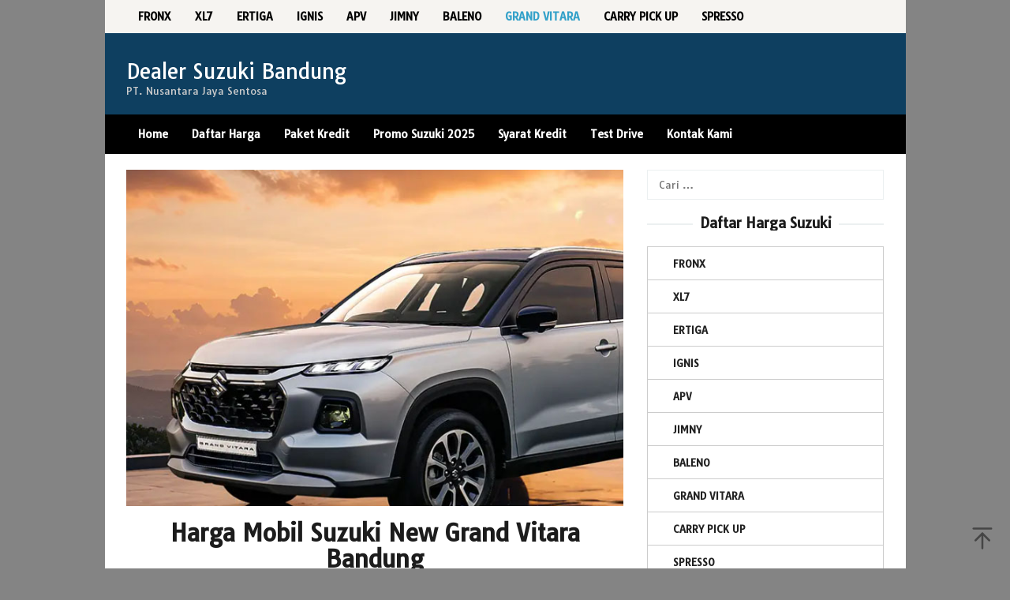

--- FILE ---
content_type: text/html; charset=UTF-8
request_url: https://www.dealersuzukibandung.com/harga-mobil-suzuki-new-grand-vitara-bandung.html
body_size: 14197
content:
<!DOCTYPE html>
<html dir="ltr" lang="id" prefix="og: https://ogp.me/ns#">
<head itemscope="itemscope" itemtype="https://schema.org/WebSite">
<meta charset="UTF-8">
<meta name="viewport" content="width=device-width, initial-scale=1">
	<meta name="theme-color" content="#f72c2c" />
	<link rel="profile" href="https://gmpg.org/xfn/11">

<title>Daftar Harga Mobil Suzuki Grand Vitara Bandung 2024</title>
	<style>img:is([sizes="auto" i], [sizes^="auto," i]) { contain-intrinsic-size: 3000px 1500px }</style>
	
		<!-- All in One SEO 4.8.5 - aioseo.com -->
	<meta name="description" content="Harga Mobil Suzuki New Grand Vitara Bandung › Update Januari 2026 › Harga Mobil Suzuki Bandung › Dealer Suzuki Bandung" />
	<meta name="robots" content="max-image-preview:large" />
	<meta name="author" content="Dealer Suzuki Bandung"/>
	<meta name="google-site-verification" content="pwcqfkBH4xYIMw1AsEady6uouR76_6j8Ejonsqvey2s" />
	<meta name="keywords" content="harga jeep vitara bandung,harga mobil jeep terbaru bandung,harga suzuki grand vitara bandung cimahi,suv grand vitara indonesia,suzuki suv bandung" />
	<link rel="canonical" href="https://www.dealersuzukibandung.com/harga-mobil-suzuki-new-grand-vitara-bandung.html" />
	<meta name="generator" content="All in One SEO (AIOSEO) 4.8.5" />
		<meta property="og:locale" content="id_ID" />
		<meta property="og:site_name" content="Dealer Resmi Mobil Suzuki Bandung | Promo Kredit Mobil Suzuki Bandung" />
		<meta property="og:type" content="article" />
		<meta property="og:title" content="Daftar Harga Mobil Suzuki Grand Vitara Bandung 2024" />
		<meta property="og:description" content="Harga Mobil Suzuki New Grand Vitara Bandung › Update Januari 2026 › Harga Mobil Suzuki Bandung › Dealer Suzuki Bandung" />
		<meta property="og:url" content="https://www.dealersuzukibandung.com/harga-mobil-suzuki-new-grand-vitara-bandung.html" />
		<meta property="og:image" content="https://www.dealersuzukibandung.com/wp-content/uploads/2017/08/harga-grand-vitara-terbaru.jpg" />
		<meta property="og:image:secure_url" content="https://www.dealersuzukibandung.com/wp-content/uploads/2017/08/harga-grand-vitara-terbaru.jpg" />
		<meta property="og:image:width" content="700" />
		<meta property="og:image:height" content="473" />
		<meta property="article:published_time" content="2017-08-01T16:27:09+00:00" />
		<meta property="article:modified_time" content="2025-06-07T04:20:03+00:00" />
		<meta name="twitter:card" content="summary" />
		<meta name="twitter:title" content="Daftar Harga Mobil Suzuki Grand Vitara Bandung 2024" />
		<meta name="twitter:description" content="Harga Mobil Suzuki New Grand Vitara Bandung › Update Januari 2026 › Harga Mobil Suzuki Bandung › Dealer Suzuki Bandung" />
		<meta name="twitter:image" content="https://www.dealersuzukibandung.com/wp-content/uploads/2017/08/harga-grand-vitara-terbaru.jpg" />
		<script type="application/ld+json" class="aioseo-schema">
			{"@context":"https:\/\/schema.org","@graph":[{"@type":"Article","@id":"https:\/\/www.dealersuzukibandung.com\/harga-mobil-suzuki-new-grand-vitara-bandung.html#article","name":"Daftar Harga Mobil Suzuki Grand Vitara Bandung 2024","headline":"Harga Mobil Suzuki New Grand Vitara Bandung","author":{"@id":"https:\/\/www.dealersuzukibandung.com\/author\/dsbrizal3107#author"},"publisher":{"@id":"https:\/\/www.dealersuzukibandung.com\/#organization"},"image":{"@type":"ImageObject","url":"https:\/\/www.dealersuzukibandung.com\/wp-content\/uploads\/2017\/08\/harga-grand-vitara-terbaru.jpg","width":700,"height":473},"datePublished":"2017-08-01T16:27:09+07:00","dateModified":"2025-06-07T11:20:03+07:00","inLanguage":"id-ID","mainEntityOfPage":{"@id":"https:\/\/www.dealersuzukibandung.com\/harga-mobil-suzuki-new-grand-vitara-bandung.html#webpage"},"isPartOf":{"@id":"https:\/\/www.dealersuzukibandung.com\/harga-mobil-suzuki-new-grand-vitara-bandung.html#webpage"},"articleSection":"Harga Mobil Suzuki Bandung, Harga Jeep Vitara Bandung, Harga Mobil Jeep Terbaru Bandung, Harga Suzuki Grand Vitara Bandung Cimahi, SUV Grand Vitara Indonesia, Suzuki SUV Bandung"},{"@type":"BreadcrumbList","@id":"https:\/\/www.dealersuzukibandung.com\/harga-mobil-suzuki-new-grand-vitara-bandung.html#breadcrumblist","itemListElement":[{"@type":"ListItem","@id":"https:\/\/www.dealersuzukibandung.com#listItem","position":1,"name":"Home","item":"https:\/\/www.dealersuzukibandung.com","nextItem":{"@type":"ListItem","@id":"https:\/\/www.dealersuzukibandung.com\/category\/harga-suzuki-bandung#listItem","name":"Harga Mobil Suzuki Bandung"}},{"@type":"ListItem","@id":"https:\/\/www.dealersuzukibandung.com\/category\/harga-suzuki-bandung#listItem","position":2,"name":"Harga Mobil Suzuki Bandung","item":"https:\/\/www.dealersuzukibandung.com\/category\/harga-suzuki-bandung","nextItem":{"@type":"ListItem","@id":"https:\/\/www.dealersuzukibandung.com\/harga-mobil-suzuki-new-grand-vitara-bandung.html#listItem","name":"Harga Mobil Suzuki New Grand Vitara Bandung"},"previousItem":{"@type":"ListItem","@id":"https:\/\/www.dealersuzukibandung.com#listItem","name":"Home"}},{"@type":"ListItem","@id":"https:\/\/www.dealersuzukibandung.com\/harga-mobil-suzuki-new-grand-vitara-bandung.html#listItem","position":3,"name":"Harga Mobil Suzuki New Grand Vitara Bandung","previousItem":{"@type":"ListItem","@id":"https:\/\/www.dealersuzukibandung.com\/category\/harga-suzuki-bandung#listItem","name":"Harga Mobil Suzuki Bandung"}}]},{"@type":"Organization","@id":"https:\/\/www.dealersuzukibandung.com\/#organization","name":"Dealer Suzuki Bandung","description":"PT. Nusantara Jaya Sentosa","url":"https:\/\/www.dealersuzukibandung.com\/"},{"@type":"Person","@id":"https:\/\/www.dealersuzukibandung.com\/author\/dsbrizal3107#author","url":"https:\/\/www.dealersuzukibandung.com\/author\/dsbrizal3107","name":"Dealer Suzuki Bandung","image":{"@type":"ImageObject","@id":"https:\/\/www.dealersuzukibandung.com\/harga-mobil-suzuki-new-grand-vitara-bandung.html#authorImage","url":"https:\/\/secure.gravatar.com\/avatar\/1819a3c9b9ee448c0db3e2aab0cb9de375ba1046c5892f8e22fc70f41c056eb6?s=96&d=mm&r=g","width":96,"height":96,"caption":"Dealer Suzuki Bandung"}},{"@type":"WebPage","@id":"https:\/\/www.dealersuzukibandung.com\/harga-mobil-suzuki-new-grand-vitara-bandung.html#webpage","url":"https:\/\/www.dealersuzukibandung.com\/harga-mobil-suzuki-new-grand-vitara-bandung.html","name":"Daftar Harga Mobil Suzuki Grand Vitara Bandung 2024","description":"Harga Mobil Suzuki New Grand Vitara Bandung \u203a Update Januari 2026 \u203a Harga Mobil Suzuki Bandung \u203a Dealer Suzuki Bandung","inLanguage":"id-ID","isPartOf":{"@id":"https:\/\/www.dealersuzukibandung.com\/#website"},"breadcrumb":{"@id":"https:\/\/www.dealersuzukibandung.com\/harga-mobil-suzuki-new-grand-vitara-bandung.html#breadcrumblist"},"author":{"@id":"https:\/\/www.dealersuzukibandung.com\/author\/dsbrizal3107#author"},"creator":{"@id":"https:\/\/www.dealersuzukibandung.com\/author\/dsbrizal3107#author"},"image":{"@type":"ImageObject","url":"https:\/\/www.dealersuzukibandung.com\/wp-content\/uploads\/2017\/08\/harga-grand-vitara-terbaru.jpg","@id":"https:\/\/www.dealersuzukibandung.com\/harga-mobil-suzuki-new-grand-vitara-bandung.html\/#mainImage","width":700,"height":473},"primaryImageOfPage":{"@id":"https:\/\/www.dealersuzukibandung.com\/harga-mobil-suzuki-new-grand-vitara-bandung.html#mainImage"},"datePublished":"2017-08-01T16:27:09+07:00","dateModified":"2025-06-07T11:20:03+07:00"},{"@type":"WebSite","@id":"https:\/\/www.dealersuzukibandung.com\/#website","url":"https:\/\/www.dealersuzukibandung.com\/","name":"Dealer Suzuki Bandung","description":"PT. Nusantara Jaya Sentosa","inLanguage":"id-ID","publisher":{"@id":"https:\/\/www.dealersuzukibandung.com\/#organization"}}]}
		</script>
		<!-- All in One SEO -->

<link rel='dns-prefetch' href='//maxcdn.bootstrapcdn.com' />
<link rel='dns-prefetch' href='//fonts.googleapis.com' />
<link rel="alternate" type="application/rss+xml" title="Dealer Suzuki Bandung &raquo; Feed" href="https://www.dealersuzukibandung.com/feed" />
<link rel='stylesheet' id='idblog-core-css' href='https://www.dealersuzukibandung.com/wp-content/plugins/idblog-core/css/idblog-core.css?ver=1.0.0' type='text/css' media='all' />
<style id='idblog-core-inline-css' type='text/css'>
.gmr-ab-authorname span.uname a{color:#222222 !important;}.gmr-ab-desc {color:#aaaaaa !important;}.gmr-ab-web a{color:#dddddd !important;}
</style>
<link rel='stylesheet' id='font-awesome-css' href='//maxcdn.bootstrapcdn.com/font-awesome/4.7.0/css/font-awesome.min.css?ver=6.8.3' type='text/css' media='all' />
<link rel='stylesheet' id='lcb-css-movement-css' href='https://www.dealersuzukibandung.com/wp-content/plugins/lead-call-buttons/css/movement.css?ver=6.8.3' type='text/css' media='all' />
<link rel='stylesheet' id='lcb-css-main-css' href='https://www.dealersuzukibandung.com/wp-content/plugins/lead-call-buttons/css/plugin-main.css?ver=6.8.3' type='text/css' media='all' />
<link rel='stylesheet' id='responsive-lightbox-swipebox-css' href='https://www.dealersuzukibandung.com/wp-content/plugins/responsive-lightbox/assets/swipebox/swipebox.min.css?ver=1.5.2' type='text/css' media='all' />
<link rel='stylesheet' id='superfast-fonts-css' href='https://fonts.googleapis.com/css?family=Tauri%3Aregular%26subset%3Dlatin%2C&#038;display=swap&#038;ver=2.1.6' type='text/css' media='all' />
<link rel='stylesheet' id='superfast-style-css' href='https://www.dealersuzukibandung.com/wp-content/themes/superfast/style.css?ver=2.1.6' type='text/css' media='all' />
<style id='superfast-style-inline-css' type='text/css'>
body{color:#1c1c1c;font-family:"Tauri","Helvetica", Arial;font-weight:500;font-size:13px;}kbd,a.button:hover,button:hover,.button:hover,button.button:hover,input[type="button"]:hover,input[type="reset"]:hover,input[type="submit"]:hover,a.button:focus,button:focus,.button:focus,button.button:focus,input[type="button"]:focus,input[type="reset"]:focus,input[type="submit"]:focus,a.button:active,button:active,.button:active,button.button:active,input[type="button"]:active,input[type="reset"]:active,input[type="submit"]:active,.tagcloud a:hover,.tagcloud a:focus,.tagcloud a:active{background-color:#2090b2;}a,a:hover,a:focus,a:active{color:#2090b2;}ul.page-numbers li span.page-numbers,ul.page-numbers li a:hover,.page-links a .page-link-number:hover,a.button,button,.button,button.button,input[type="button"],input[type="reset"],input[type="submit"],.tagcloud a,.sticky .gmr-box-content,.gmr-theme div.sharedaddy h3.sd-title:before,.gmr-theme div.idblog-related-post h3.related-title:before,.idblog-social-share h3:before,.bypostauthor > .comment-body{border-color:#2090b2;}.site-header{background-size:auto;background-repeat:repeat;background-position:center top;background-attachment:scroll;background-color:#0e3f60;}.site-title a{color:#ffffff;}.site-description{color:#cccccc;}.gmr-logo{margin-top:15px;}.gmr-menuwrap{background-color:#000000;}#gmr-responsive-menu,.gmr-mainmenu #primary-menu > li > a,.gmr-mainmenu #primary-menu > li > button{color:#ffffff;}.gmr-mainmenu #primary-menu > li.menu-border > a span,.gmr-mainmenu #primary-menu > li.page_item_has_children > a:after,.gmr-mainmenu #primary-menu > li.menu-item-has-children > a:after,.gmr-mainmenu #primary-menu .sub-menu > li.page_item_has_children > a:after,.gmr-mainmenu #primary-menu .sub-menu > li.menu-item-has-children > a:after,.gmr-mainmenu #primary-menu .children > li.page_item_has_children > a:after,.gmr-mainmenu #primary-menu .children > li.menu-item-has-children > a:after{border-color:#ffffff;}#gmr-responsive-menu:hover,.gmr-mainmenu #primary-menu > li:hover > a,.gmr-mainmenu #primary-menu > li.current-menu-item > a,.gmr-mainmenu #primary-menu > li.current-menu-ancestor > a,.gmr-mainmenu #primary-menu > li.current_page_item > a,.gmr-mainmenu #primary-menu > li.current_page_ancestor > a,.gmr-mainmenu #primary-menu > li > button:hover{color:#ffffff;}.gmr-mainmenu #primary-menu > li.menu-border:hover > a span,.gmr-mainmenu #primary-menu > li.menu-border.current-menu-item > a span,.gmr-mainmenu #primary-menu > li.menu-border.current-menu-ancestor > a span,.gmr-mainmenu #primary-menu > li.menu-border.current_page_item > a span,.gmr-mainmenu #primary-menu > li.menu-border.current_page_ancestor > a span,.gmr-mainmenu #primary-menu > li.page_item_has_children:hover > a:after,.gmr-mainmenu #primary-menu > li.menu-item-has-children:hover > a:after{border-color:#ffffff;}.gmr-mainmenu #primary-menu > li:hover > a,.gmr-mainmenu #primary-menu > li.current-menu-item > a,.gmr-mainmenu #primary-menu > li.current-menu-ancestor > a,.gmr-mainmenu #primary-menu > li.current_page_item > a,.gmr-mainmenu #primary-menu > li.current_page_ancestor > a{background-color:#000000;}.gmr-secondmenuwrap{background-color:#f6f4f1;}#gmr-secondaryresponsive-menu,.gmr-secondmenu #primary-menu > li > a,.gmr-social-icon ul > li > a{color:#000000;}.gmr-secondmenu #primary-menu > li.menu-border > a span,.gmr-secondmenu #primary-menu > li.page_item_has_children > a:after,.gmr-secondmenu #primary-menu > li.menu-item-has-children > a:after,.gmr-secondmenu #primary-menu .sub-menu > li.page_item_has_children > a:after,.gmr-secondmenu #primary-menu .sub-menu > li.menu-item-has-children > a:after,.gmr-secondmenu #primary-menu .children > li.page_item_has_children > a:after,.gmr-secondmenu #primary-menu .children > li.menu-item-has-children > a:after{border-color:#000000;}#gmr-secondaryresponsive-menu:hover,.gmr-secondmenu #primary-menu > li:hover > a,.gmr-secondmenu #primary-menu .current-menu-item > a,.gmr-secondmenu #primary-menu .current-menu-ancestor > a,.gmr-secondmenu #primary-menu .current_page_item > a,.gmr-secondmenu #primary-menu .current_page_ancestor > a,.gmr-social-icon ul > li > a:hover{color:#34a1c9;}.gmr-secondmenu #primary-menu > li.menu-border:hover > a span,.gmr-secondmenu #primary-menu > li.menu-border.current-menu-item > a span,.gmr-secondmenu #primary-menu > li.menu-border.current-menu-ancestor > a span,.gmr-secondmenu #primary-menu > li.menu-border.current_page_item > a span,.gmr-secondmenu #primary-menu > li.menu-border.current_page_ancestor > a span,.gmr-secondmenu #primary-menu > li.page_item_has_children:hover > a:after,.gmr-secondmenu #primary-menu > li.menu-item-has-children:hover > a:after{border-color:#34a1c9;}.gmr-content,.top-header{background-color:#ffffff;}h1,h2,h3,h4,h5,h6,.h1,.h2,.h3,.h4,.h5,.h6,.site-title,#gmr-responsive-menu,#primary-menu > li > a{font-family:"Tauri","Helvetica", Arial;}h1{font-size:30px;}h2{font-size:26px;}h3{font-size:24px;}h4{font-size:22px;}h5{font-size:20px;}h6{font-size:18px;}.widget-footer{background-color:#3d3d3d;color:#ffffff;}.widget-footer a{color:#ffffff;}.widget-footer a:hover{color:#34a1c9;}.site-footer{background-color:#000000;color:#ffffff;}.site-footer a{color:#ecf0f1;}.site-footer a:hover{color:#1e73be;}
</style>
<link rel='stylesheet' id='tablepress-default-css' href='https://www.dealersuzukibandung.com/wp-content/plugins/tablepress/css/build/default.css?ver=3.1.3' type='text/css' media='all' />
<script type="text/javascript" src="https://www.dealersuzukibandung.com/wp-includes/js/jquery/jquery.min.js?ver=3.7.1" id="jquery-core-js"></script>
<script type="text/javascript" src="https://www.dealersuzukibandung.com/wp-includes/js/jquery/jquery-migrate.min.js?ver=3.4.1" id="jquery-migrate-js"></script>
<script type="text/javascript" src="https://www.dealersuzukibandung.com/wp-content/plugins/jquery-vertical-accordion-menu/js/jquery.hoverIntent.minified.js?ver=6.8.3" id="jqueryhoverintent-js"></script>
<script type="text/javascript" src="https://www.dealersuzukibandung.com/wp-content/plugins/jquery-vertical-accordion-menu/js/jquery.cookie.js?ver=6.8.3" id="jquerycookie-js"></script>
<script type="text/javascript" src="https://www.dealersuzukibandung.com/wp-content/plugins/jquery-vertical-accordion-menu/js/jquery.dcjqaccordion.2.9.js?ver=6.8.3" id="dcjqaccordion-js"></script>
<script type="text/javascript" src="https://www.dealersuzukibandung.com/wp-content/plugins/lead-call-buttons/js/movement.js?ver=6.8.3" id="lead_call_button_movement_script-js"></script>
<script type="text/javascript" src="https://www.dealersuzukibandung.com/wp-content/plugins/lead-call-buttons/js/script.js?ver=6.8.3" id="lead_call_button_script-js"></script>
<script type="text/javascript" src="https://www.dealersuzukibandung.com/wp-content/plugins/responsive-lightbox/assets/swipebox/jquery.swipebox.min.js?ver=1.5.2" id="responsive-lightbox-swipebox-js"></script>
<script type="text/javascript" src="https://www.dealersuzukibandung.com/wp-includes/js/underscore.min.js?ver=1.13.7" id="underscore-js"></script>
<script type="text/javascript" src="https://www.dealersuzukibandung.com/wp-content/plugins/responsive-lightbox/assets/infinitescroll/infinite-scroll.pkgd.min.js?ver=4.0.1" id="responsive-lightbox-infinite-scroll-js"></script>
<script type="text/javascript" id="responsive-lightbox-js-before">
/* <![CDATA[ */
var rlArgs = {"script":"swipebox","selector":"lightbox","customEvents":"","activeGalleries":true,"animation":true,"hideCloseButtonOnMobile":false,"removeBarsOnMobile":false,"hideBars":true,"hideBarsDelay":5000,"videoMaxWidth":1080,"useSVG":true,"loopAtEnd":false,"woocommerce_gallery":false,"ajaxurl":"https:\/\/www.dealersuzukibandung.com\/wp-admin\/admin-ajax.php","nonce":"8f8d826b4f","preview":false,"postId":82,"scriptExtension":false};
/* ]]> */
</script>
<script type="text/javascript" src="https://www.dealersuzukibandung.com/wp-content/plugins/responsive-lightbox/js/front.js?ver=2.5.2" id="responsive-lightbox-js"></script>
<link rel="https://api.w.org/" href="https://www.dealersuzukibandung.com/wp-json/" /><link rel="alternate" title="JSON" type="application/json" href="https://www.dealersuzukibandung.com/wp-json/wp/v2/posts/82" /><link rel="EditURI" type="application/rsd+xml" title="RSD" href="https://www.dealersuzukibandung.com/xmlrpc.php?rsd" />
<meta name="generator" content="WordPress 6.8.3" />
<link rel='shortlink' href='https://www.dealersuzukibandung.com/?p=82' />
<link rel="alternate" title="oEmbed (JSON)" type="application/json+oembed" href="https://www.dealersuzukibandung.com/wp-json/oembed/1.0/embed?url=https%3A%2F%2Fwww.dealersuzukibandung.com%2Fharga-mobil-suzuki-new-grand-vitara-bandung.html" />
<link rel="alternate" title="oEmbed (XML)" type="text/xml+oembed" href="https://www.dealersuzukibandung.com/wp-json/oembed/1.0/embed?url=https%3A%2F%2Fwww.dealersuzukibandung.com%2Fharga-mobil-suzuki-new-grand-vitara-bandung.html&#038;format=xml" />
			<style type="text/css">
							</style>		
		
	<link rel="stylesheet" href="https://www.dealersuzukibandung.com/wp-content/plugins/jquery-vertical-accordion-menu/skin.php?widget_id=3&amp;skin=demo" type="text/css" media="screen"  />
	<link rel="stylesheet" href="https://www.dealersuzukibandung.com/wp-content/plugins/jquery-vertical-accordion-menu/skin.php?widget_id=6&amp;skin=blue" type="text/css" media="screen"  /><style type="text/css" id="custom-background-css">
body.custom-background { background-color: #848484; }
</style>
	<link rel="icon" href="https://www.dealersuzukibandung.com/wp-content/uploads/2017/07/cropped-dealer-suzuki-njs-bandung-32x32.jpg" sizes="32x32" />
<link rel="icon" href="https://www.dealersuzukibandung.com/wp-content/uploads/2017/07/cropped-dealer-suzuki-njs-bandung-192x192.jpg" sizes="192x192" />
<link rel="apple-touch-icon" href="https://www.dealersuzukibandung.com/wp-content/uploads/2017/07/cropped-dealer-suzuki-njs-bandung-180x180.jpg" />
<meta name="msapplication-TileImage" content="https://www.dealersuzukibandung.com/wp-content/uploads/2017/07/cropped-dealer-suzuki-njs-bandung-270x270.jpg" />
</head>

<body class="wp-singular post-template-default single single-post postid-82 single-format-standard custom-background wp-theme-superfast gmr-theme idtheme kentooz gmr-no-sticky gmr-box-layout" itemscope="itemscope" itemtype="https://schema.org/WebPage">
<div class="site inner-wrap" id="site-container">

	<a class="skip-link screen-reader-text" href="#main">Loncat ke konten</a>

	
		
		<header id="masthead" class="site-header" role="banner" itemscope="itemscope" itemtype="https://schema.org/WPHeader">
							<div class="gmr-secondmenuwrap clearfix">
					<div class="container">
													<nav id="site-navigation" class="gmr-secondmenu" role="navigation" itemscope="itemscope" itemtype="https://schema.org/SiteNavigationElement">
								<ul id="primary-menu" class="menu"><li id="menu-item-2031" class="menu-item menu-item-type-custom menu-item-object-custom menu-item-2031"><a href="https://www.dealersuzukibandung.com/harga-mobil-suzuki-fronx-bandung.html" itemprop="url"><span itemprop="name">FRONX</span></a></li>
<li id="menu-item-1786" class="menu-item menu-item-type-post_type menu-item-object-post menu-item-1786"><a href="https://www.dealersuzukibandung.com/harga-mobil-suzuki-xl7-bandung.html" itemprop="url"><span itemprop="name">XL7</span></a></li>
<li id="menu-item-169" class="menu-item menu-item-type-post_type menu-item-object-post menu-item-169"><a href="https://www.dealersuzukibandung.com/harga-mobil-suzuki-ertiga-bandung.html" itemprop="url"><span itemprop="name">ERTIGA</span></a></li>
<li id="menu-item-170" class="menu-item menu-item-type-post_type menu-item-object-post menu-item-170"><a href="https://www.dealersuzukibandung.com/harga-mobil-suzuki-ignis-bandung.html" itemprop="url"><span itemprop="name">IGNIS</span></a></li>
<li id="menu-item-164" class="menu-item menu-item-type-post_type menu-item-object-post menu-item-164"><a href="https://www.dealersuzukibandung.com/harga-mobil-suzuki-apv-arena-bandung.html" itemprop="url"><span itemprop="name">APV</span></a></li>
<li id="menu-item-171" class="menu-item menu-item-type-post_type menu-item-object-post menu-item-171"><a href="https://www.dealersuzukibandung.com/harga-mobil-suzuki-jimny-bandung.html" itemprop="url"><span itemprop="name">JIMNY</span></a></li>
<li id="menu-item-174" class="menu-item menu-item-type-post_type menu-item-object-post menu-item-174"><a href="https://www.dealersuzukibandung.com/harga-mobil-suzuki-new-baleno-bandung.html" itemprop="url"><span itemprop="name">BALENO</span></a></li>
<li id="menu-item-175" class="menu-item menu-item-type-post_type menu-item-object-post current-menu-item menu-item-175"><a href="https://www.dealersuzukibandung.com/harga-mobil-suzuki-new-grand-vitara-bandung.html" aria-current="page" itemprop="url"><span itemprop="name">GRAND VITARA</span></a></li>
<li id="menu-item-166" class="menu-item menu-item-type-post_type menu-item-object-post menu-item-166"><a href="https://www.dealersuzukibandung.com/harga-mobil-suzuki-carry-futura-bandung.html" itemprop="url"><span itemprop="name">CARRY PICK UP</span></a></li>
<li id="menu-item-2017" class="menu-item menu-item-type-post_type menu-item-object-post menu-item-2017"><a href="https://www.dealersuzukibandung.com/harga-mobil-suzuki-s-presso-bandung.html" itemprop="url"><span itemprop="name">SPRESSO</span></a></li>
</ul>							</nav><!-- #site-navigation -->
													<nav id="site-navigation" class="gmr-social-icon" role="navigation" itemscope="itemscope" itemtype="https://schema.org/SiteNavigationElement">
							<ul class="pull-right">
															</ul>
						</nav><!-- #site-navigation -->
					</div>
				</div>
			
						<div class="container">
					<div class="clearfix gmr-headwrapper">
						<div class="gmr-logomobile"><div class="gmr-logo"><div class="site-title" itemprop="headline"><a href="https://www.dealersuzukibandung.com/" itemprop="url" title="Dealer Suzuki Bandung">Dealer Suzuki Bandung</a></div><span class="site-description" itemprop="description">PT. Nusantara Jaya Sentosa</span></div></div>					</div>
				</div>
					</header><!-- #masthead -->
		<div class="top-header pos-stickymenu">
							<div class="gmr-menuwrap clearfix">
								<div class="container">
															<div class="close-topnavmenu-wrap"><a id="close-topnavmenu-button" rel="nofollow" href="#"><svg xmlns="http://www.w3.org/2000/svg" xmlns:xlink="http://www.w3.org/1999/xlink" aria-hidden="true" role="img" width="1em" height="1em" preserveAspectRatio="xMidYMid meet" viewBox="0 0 32 32"><path d="M16 2C8.2 2 2 8.2 2 16s6.2 14 14 14s14-6.2 14-14S23.8 2 16 2zm0 26C9.4 28 4 22.6 4 16S9.4 4 16 4s12 5.4 12 12s-5.4 12-12 12z" fill="currentColor"/><path d="M21.4 23L16 17.6L10.6 23L9 21.4l5.4-5.4L9 10.6L10.6 9l5.4 5.4L21.4 9l1.6 1.6l-5.4 5.4l5.4 5.4z" fill="currentColor"/></svg></a></div>
						<a id="gmr-responsive-menu" href="#menus" rel="nofollow">
							<svg xmlns="http://www.w3.org/2000/svg" xmlns:xlink="http://www.w3.org/1999/xlink" aria-hidden="true" role="img" width="1em" height="1em" preserveAspectRatio="xMidYMid meet" viewBox="0 0 24 24"><path d="M3 18h18v-2H3v2zm0-5h18v-2H3v2zm0-7v2h18V6H3z" fill="currentColor"/></svg>MENU						</a>
						<nav id="site-navigation" class="gmr-mainmenu" role="navigation" itemscope="itemscope" itemtype="https://schema.org/SiteNavigationElement">
							<ul id="primary-menu" class="menu"><li id="menu-item-113" class="menu-item menu-item-type-custom menu-item-object-custom menu-item-home menu-item-113"><a href="https://www.dealersuzukibandung.com/" title="Suzuki Bandung" itemprop="url"><span itemprop="name">Home</span></a></li>
<li id="menu-item-368" class="menu-item menu-item-type-post_type menu-item-object-page menu-item-368"><a href="https://www.dealersuzukibandung.com/harga-mobil-suzuki-bandung" title="Harga Mobil Suzuki Bandung" itemprop="url"><span itemprop="name">Daftar Harga</span></a></li>
<li id="menu-item-369" class="menu-item menu-item-type-post_type menu-item-object-page menu-item-369"><a href="https://www.dealersuzukibandung.com/kredit-mobil-suzuki-bandung" title="Kredit Mobil Suzuki Bandung" itemprop="url"><span itemprop="name">Paket Kredit</span></a></li>
<li id="menu-item-162" class="menu-item menu-item-type-post_type menu-item-object-page menu-item-162"><a href="https://www.dealersuzukibandung.com/promo-mobil-suzuki-bandung" title="Promo Mobil Suzuki Bandung" itemprop="url"><span itemprop="name">Promo Suzuki 2025</span></a></li>
<li id="menu-item-35" class="menu-item menu-item-type-post_type menu-item-object-page menu-item-35"><a href="https://www.dealersuzukibandung.com/syarat-kredit" title="Persyaratan Kredit " itemprop="url"><span itemprop="name">Syarat Kredit</span></a></li>
<li id="menu-item-160" class="menu-item menu-item-type-post_type menu-item-object-page menu-item-160"><a href="https://www.dealersuzukibandung.com/test-drive-mobil-suzuki-dealer-njs-bandung" title="Test Drive Mobil Suzuki" itemprop="url"><span itemprop="name">Test Drive</span></a></li>
<li id="menu-item-32" class="menu-item menu-item-type-post_type menu-item-object-page menu-item-32"><a href="https://www.dealersuzukibandung.com/kontak-kami" title="Sales Mobil Suzuki Bandung" itemprop="url"><span itemprop="name">Kontak Kami</span></a></li>
</ul>						</nav><!-- #site-navigation -->
									</div>
			</div>
		</div><!-- .top-header -->
		
			<div id="content" class="gmr-content">
			
						<div class="container">
				<div class="row">
						
<div id="primary" class="content-area col-md-8">
	<main id="main" class="site-main" role="main">

	
<article id="post-82" class="post-82 post type-post status-publish format-standard has-post-thumbnail hentry category-harga-suzuki-bandung tag-harga-jeep-vitara-bandung tag-harga-mobil-jeep-terbaru-bandung tag-harga-suzuki-grand-vitara-bandung-cimahi tag-suv-grand-vitara-indonesia tag-suzuki-suv-bandung" itemscope="itemscope" itemtype="https://schema.org/CreativeWork">

	<div class="gmr-box-content gmr-single">
				<figure class="wp-caption alignnone">
				<img width="700" height="473" src="https://www.dealersuzukibandung.com/wp-content/uploads/2017/08/harga-grand-vitara-terbaru.jpg" class="attachment-full size-full wp-post-image" alt="" decoding="async" fetchpriority="high" srcset="https://www.dealersuzukibandung.com/wp-content/uploads/2017/08/harga-grand-vitara-terbaru.jpg 700w, https://www.dealersuzukibandung.com/wp-content/uploads/2017/08/harga-grand-vitara-terbaru-200x135.jpg 200w, https://www.dealersuzukibandung.com/wp-content/uploads/2017/08/harga-grand-vitara-terbaru-600x405.jpg 600w" sizes="(max-width: 700px) 100vw, 700px" title="harga grand vitara terbaru" />							</figure>
			
		<header class="entry-header">
			<h1 class="entry-title" itemprop="headline">Harga Mobil Suzuki New Grand Vitara Bandung</h1>					</header><!-- .entry-header -->

		<div class="entry-content entry-content-single" itemprop="text">
			<div class="idblog-banner-beforecontent idblog-center-ads"><a href="https://www.instagram.com/dealersuzukibandungcom/" target="_blank" rel="noopener"><img src="https://www.dealersuzukibandung.com/wp-content/uploads/2018/03/instagram-rizal-fajar.jpg" alt="" width="350" height="200" /></a></div><p>Suzuki Grand Vitara 2025 hadir sebagai SUV modern yang menggabungkan teknologi canggih, desain elegan, dan performa tangguh. Mobil ini menjadi pilihan ideal bagi Anda yang mencari kendaraan stylish sekaligus fungsional untuk petualangan di perkotaan maupun luar kota. Berikut adalah ulasan lengkap mengenai spesifikasi, fitur, keunggulan, interior, eksterior, dan harga terbaru Suzuki Grand Vitara di Bandung untuk tahun 2025.</p>
<h2>Spesifikasi Suzuki Grand Vitara 2025</h2>
<p>Suzuki Grand Vitara 2025 merupakan SUV 5-seater yang dirancang dengan dimensi kompak namun tetap tangguh. Berikut adalah spesifikasi teknis utama dari mobil ini:</p>
<ul>
<li><strong>Dimensi</strong>: Panjang 4.345 mm, lebar 1.795 mm, tinggi 1.645 mm, dengan wheelbase 2.600 mm.</li>
<li><strong>Ground Clearance</strong>: 210 mm, ideal untuk berbagai kondisi jalan.</li>
<li><strong>Mesin</strong>: Mesin 1.500 cc K15C Dual Jet dengan teknologi Smart Hybrid Vehicle by Suzuki (SHVS).</li>
<li><strong>Performa</strong>: Tenaga maksimum 103,06 PS pada 6.000 rpm dan torsi 136,8 Nm pada 4.400 rpm.</li>
<li><strong>Transmisi</strong>: Otomatis 6 percepatan dengan paddle shift untuk pengalaman berkendara yang lebih dinamis.</li>
<li><strong>Kapasitas Tangki Bahan Bakar</strong>: 66 liter, mendukung perjalanan jarak jauh.</li>
<li><strong>Ukuran Ban</strong>: 215/60 R17 dengan pelek alloy 17 inci.</li>
</ul>
<p>Teknologi SHVS pada Grand Vitara menawarkan efisiensi bahan bakar yang lebih baik dan emisi yang lebih rendah, menjadikannya SUV ramah lingkungan di kelasnya.</p>
<h2>Fitur Suzuki Grand Vitara 2025</h2>
<p>Suzuki Grand Vitara 2025 dilengkapi dengan fitur-fitur modern yang meningkatkan kenyamanan, keselamatan, dan kemudahan berkendara. Beberapa fitur unggulan meliputi:</p>
<ul>
<li><strong>Fitur Keselamatan</strong>: 6 airbags, Anti-lock Braking System (ABS), Electronic Brake-force Distribution (EBD), Brake Assist (BA), Electronic Stability Program (ESP), Hill Hold Control, Hill Descent Control, dan Tyre Pressure Monitoring System (TPMS).</li>
<li><strong>Fitur Kenyamanan</strong>: Head Unit 9 inci dengan konektivitas smartphone, wireless charging, panoramic sunroof (varian GX), ventilated seats, cruise control, dan Auto AC.</li>
<li><strong>Fitur Tambahan</strong>: Kamera 360 derajat, Head Up Display (HUD), ambient light, dan Suzuki Connect untuk notifikasi darurat, pelacakan kendaraan, dan geo-fencing.</li>
</ul>
<p>Fitur-fitur ini memastikan pengalaman berkendara yang aman, nyaman, dan penuh gaya, baik untuk perjalanan sehari-hari maupun liburan panjang.</p>
<h2>Keunggulan Suzuki Grand Vitara 2025</h2>
<p>Suzuki Grand Vitara 2025 memiliki sejumlah keunggulan yang membuatnya menonjol di segmen SUV kompak:</p>
<ul>
<li><strong>Teknologi Hybrid</strong>: Sistem mild hybrid SHVS memberikan efisiensi bahan bakar yang optimal dan ramah lingkungan.</li>
<li><strong>Desain Modern</strong>: Tampilan eksterior yang gagah dan interior premium dengan material berkualitas tinggi.</li>
<li><strong>Fitur Keselamatan Lengkap</strong>: Dilengkapi teknologi keselamatan canggih untuk perlindungan maksimal.</li>
<li><strong>Kapasitas Bagasi Luas</strong>: Bagasi berkapasitas hingga 373 liter dengan jok belakang yang dapat dilipat (60:40) untuk ruang penyimpanan lebih besar.</li>
<li><strong>Kemampuan Off-Road</strong>: Ground clearance 210 mm dan teknologi AllGrip Select (pada varian tertentu) mendukung petualangan di berbagai medan.</li>
</ul>
<p>Keunggulan ini menjadikan Grand Vitara pilihan tepat bagi keluarga modern atau individu yang menginginkan SUV serbaguna.</p>
<h2>Interior Suzuki Grand Vitara 2025</h2>
<p>Interior Suzuki Grand Vitara 2025 dirancang untuk memberikan kenyamanan dan kemewahan. Dashboard bertingkat dengan lekukan tegas menciptakan kesan modern dan kokoh. Jok berbalut material kulit (varian GX) dengan headrest adjustable menjamin kenyamanan penumpang. Fitur panoramic sunroof pada varian GX memberikan nuansa lapang dan pemandangan yang menyenangkan selama perjalanan.</p>
<p>Head Unit 9 inci yang mendukung konektivitas smartphone, wireless charging, dan port USB untuk baris pertama dan kedua menambah kenyamanan. Bagasi luas dengan konfigurasi jok yang fleksibel memudahkan pengangkutan barang. Fitur seperti Auto AC dan ventilated seats menjaga suhu kabin tetap nyaman, sementara paddle shift dan cruise control memberikan pengalaman berkendara yang lebih menyenangkan.</p>
<h2>Eksterior Suzuki Grand Vitara 2025</h2>
<p>Eksterior Suzuki Grand Vitara 2025 memadukan desain gagah dan elegan. Grille depan dengan aksen krom, headlamp LED pipih, dan foglamp yang selaras menciptakan tampilan modern. Varian GX hadir dengan velg two-tone yang menambah kesan mewah, sedangkan varian GL menggunakan velg silver monotone. Fitur eksterior lainnya meliputi:</p>
<ul>
<li>Spion lipat elektrik dengan lampu sein.</li>
<li>Antena terpadu dan roof rail untuk tampilan sporty.</li>
<li>Spoiler belakang dan lampu belakang LED yang futuristik.</li>
<li>Pilihan warna menarik seperti Celestial Black, Pearl Arctic White, Pearl Midnight Black, dan Pearl Splendid Silver.</li>
</ul>
<p>Desain eksterior ini tidak hanya estetis tetapi juga fungsional, dengan ground clearance yang mendukung performa di berbagai kondisi jalan.</p>
<h2><img decoding="async" class="aligncenter size-full wp-image-2049" src="https://www.dealersuzukibandung.com/wp-content/uploads/2017/08/grand-vitara-bandung-terbaru.jpg" alt="grand vitara bandung terbaru" width="700" height="473" srcset="https://www.dealersuzukibandung.com/wp-content/uploads/2017/08/grand-vitara-bandung-terbaru.jpg 700w, https://www.dealersuzukibandung.com/wp-content/uploads/2017/08/grand-vitara-bandung-terbaru-200x135.jpg 200w, https://www.dealersuzukibandung.com/wp-content/uploads/2017/08/grand-vitara-bandung-terbaru-600x405.jpg 600w" sizes="(max-width: 700px) 100vw, 700px" /></h2>
<h2>Harga Terbaru Suzuki Grand Vitara 2025 di Bandung</h2>
<p>Berikut adalah daftar harga on-the-road (OTR) Suzuki Grand Vitara 2025 di Bandung:</p>
<ul>
<li><strong>Grand Vitara GX AT</strong>: Rp 403.200.000</li>
<li><strong>Grand Vitara GX AT 2 Tone</strong>: Rp 406.100.000</li>
</ul>
<p>Harga ini dapat bervariasi tergantung pada promo dan paket kredit yang tersedia. Untuk informasi lebih lanjut mengenai simulasi kredit, diskon, atau cashback, Anda dapat menghubungi dealer resmi Suzuki di Bandung.</p>
<h2>Informasi Tambahan</h2>
<p>Jika Anda tertarik untuk mengetahui lebih lanjut tentang Suzuki Grand Vitara 2025, termasuk paket kredit, promo terbaru, jadwal test drive, atau pemesanan, silakan hubungi <strong>Rizal</strong>, marketing resmi Suzuki di Bandung, melalui nomor <strong>0813-2020-3491</strong>. Dapatkan penawaran terbaik dan pelayanan profesional untuk mewujudkan SUV impian Anda!</p>
<div class="idblog-banner-aftercontent"><h3><a href="https://www.dealersuzukibandung.com"><strong>PT. Nusantara Jaya Sentosa</strong></a></h3>
<a href="https://www.dealersuzukibandung.com"><strong>Main Dealer Resmi Mobil Suzuki Jawa Barat</strong></a> | Melayani pemesanan Cash / Kredit mobil Suzuki untuk wilayah Bandung, Cimahi, Kabupaten, Bandung Barat dan seluruh Jawa Barat.
<ul>
 	<li>Sales Consultant : <span style="color: #ff0000;"><strong>Rizal Fajar Muharam</strong></span></li>
 	<li>No Telp :<a href="tel:081320203491"><strong> 0813-2020-3491</strong></a> <em>Call n WhatsApp</em></li>
 	<li>Alamat Dealer : Jl. Soekarno Hatta No. 289 Bandung ( Pusat ) &amp; Jl. Setiabudi No. 78 Bandung ( Cabang )</li>
</ul></div><div class="idblog-social-share"><h3>Sebarkan ini:</h3><ul class="idblog-socialicon-share"><li class="facebook"><a href="https://www.facebook.com/sharer/sharer.php?u=https%3A%2F%2Fwww.dealersuzukibandung.com%2Fharga-mobil-suzuki-new-grand-vitara-bandung.html" class="gmr-share-facebook" rel="nofollow" title="Sebarkan ini"><svg xmlns="http://www.w3.org/2000/svg" xmlns:xlink="http://www.w3.org/1999/xlink" aria-hidden="true" role="img" width="0.49em" height="1em" preserveAspectRatio="xMidYMid meet" viewBox="0 0 486.037 1000"><path d="M124.074 1000V530.771H0V361.826h124.074V217.525C124.074 104.132 197.365 0 366.243 0C434.619 0 485.18 6.555 485.18 6.555l-3.984 157.766s-51.564-.502-107.833-.502c-60.9 0-70.657 28.065-70.657 74.646v123.361h183.331l-7.977 168.945H302.706V1000H124.074" fill="currentColor"/></svg></a></li><li class="twitter"><a href="https://twitter.com/intent/tweet?url=https%3A%2F%2Fwww.dealersuzukibandung.com%2Fharga-mobil-suzuki-new-grand-vitara-bandung.html&amp;text=Harga%20Mobil%20Suzuki%20New%20Grand%20Vitara%20Bandung" class="gmr-share-twitter" rel="nofollow" title="Twit ini"><svg xmlns="http://www.w3.org/2000/svg" width="1em" height="1em" viewBox="0 0 24 24"><path fill="currentColor" d="M18.901 1.153h3.68l-8.04 9.19L24 22.846h-7.406l-5.8-7.584l-6.638 7.584H.474l8.6-9.83L0 1.154h7.594l5.243 6.932ZM17.61 20.644h2.039L6.486 3.24H4.298Z"/></svg></a></li><li class="pinterest"><a href="https://pinterest.com/pin/create/button/?url=https%3A%2F%2Fwww.dealersuzukibandung.com%2Fharga-mobil-suzuki-new-grand-vitara-bandung.html&amp;media=https://www.dealersuzukibandung.com/wp-content/uploads/2017/08/harga-grand-vitara-terbaru.jpg&amp;description=Harga%20Mobil%20Suzuki%20New%20Grand%20Vitara%20Bandung" class="gmr-share-pinit" rel="nofollow" title="Pin ini"><svg xmlns="http://www.w3.org/2000/svg" xmlns:xlink="http://www.w3.org/1999/xlink" aria-hidden="true" role="img" width="1em" height="1em" preserveAspectRatio="xMidYMid meet" viewBox="0 0 32 32"><path d="M16.75.406C10.337.406 4 4.681 4 11.6c0 4.4 2.475 6.9 3.975 6.9c.619 0 .975-1.725.975-2.212c0-.581-1.481-1.819-1.481-4.238c0-5.025 3.825-8.588 8.775-8.588c4.256 0 7.406 2.419 7.406 6.863c0 3.319-1.331 9.544-5.644 9.544c-1.556 0-2.888-1.125-2.888-2.737c0-2.363 1.65-4.65 1.65-7.088c0-4.137-5.869-3.387-5.869 1.613c0 1.05.131 2.212.6 3.169c-.863 3.713-2.625 9.244-2.625 13.069c0 1.181.169 2.344.281 3.525c.212.238.106.213.431.094c3.15-4.313 3.038-5.156 4.463-10.8c.769 1.463 2.756 2.25 4.331 2.25c6.637 0 9.619-6.469 9.619-12.3c0-6.206-5.363-10.256-11.25-10.256z" fill="currentColor"/></svg></a></li><li class="telegram"><a href="https://t.me/share/url?url=https%3A%2F%2Fwww.dealersuzukibandung.com%2Fharga-mobil-suzuki-new-grand-vitara-bandung.html&amp;text=Harga%20Mobil%20Suzuki%20New%20Grand%20Vitara%20Bandung" target="_blank" rel="nofollow" title="Telegram Share"><svg xmlns="http://www.w3.org/2000/svg" xmlns:xlink="http://www.w3.org/1999/xlink" aria-hidden="true" role="img" width="1em" height="1em" preserveAspectRatio="xMidYMid meet" viewBox="0 0 48 48"><path d="M41.42 7.309s3.885-1.515 3.56 2.164c-.107 1.515-1.078 6.818-1.834 12.553l-2.59 16.99s-.216 2.489-2.159 2.922c-1.942.432-4.856-1.515-5.396-1.948c-.432-.325-8.094-5.195-10.792-7.575c-.756-.65-1.62-1.948.108-3.463L33.648 18.13c1.295-1.298 2.59-4.328-2.806-.649l-15.11 10.28s-1.727 1.083-4.964.109l-7.016-2.165s-2.59-1.623 1.835-3.246c10.793-5.086 24.068-10.28 35.831-15.15z" fill="currentColor"/></svg></a></li><li class="whatsapp"><a href="https://api.whatsapp.com/send?text=Harga%20Mobil%20Suzuki%20New%20Grand%20Vitara%20Bandung https%3A%2F%2Fwww.dealersuzukibandung.com%2Fharga-mobil-suzuki-new-grand-vitara-bandung.html" class="gmr-share-whatsapp" rel="nofollow" title="Whatsapp"><svg xmlns="http://www.w3.org/2000/svg" xmlns:xlink="http://www.w3.org/1999/xlink" aria-hidden="true" role="img" width="1em" height="1em" preserveAspectRatio="xMidYMid meet" viewBox="0 0 24 24"><path d="M15.271 13.21a7.014 7.014 0 0 1 1.543.7l-.031-.018c.529.235.986.51 1.403.833l-.015-.011c.02.061.032.13.032.203l-.001.032v-.001c-.015.429-.11.832-.271 1.199l.008-.021c-.231.463-.616.82-1.087 1.01l-.014.005a3.624 3.624 0 0 1-1.576.411h-.006a8.342 8.342 0 0 1-2.988-.982l.043.022a8.9 8.9 0 0 1-2.636-1.829l-.001-.001a20.473 20.473 0 0 1-2.248-2.794l-.047-.074a5.38 5.38 0 0 1-1.1-2.995l-.001-.013v-.124a3.422 3.422 0 0 1 1.144-2.447l.003-.003a1.17 1.17 0 0 1 .805-.341h.001c.101.003.198.011.292.025l-.013-.002c.087.013.188.021.292.023h.003a.642.642 0 0 1 .414.102l-.002-.001c.107.118.189.261.238.418l.002.008q.124.31.512 1.364c.135.314.267.701.373 1.099l.014.063a1.573 1.573 0 0 1-.533.889l-.003.002q-.535.566-.535.72a.436.436 0 0 0 .081.234l-.001-.001a7.03 7.03 0 0 0 1.576 2.119l.005.005a9.89 9.89 0 0 0 2.282 1.54l.059.026a.681.681 0 0 0 .339.109h.002q.233 0 .838-.752t.804-.752zm-3.147 8.216h.022a9.438 9.438 0 0 0 3.814-.799l-.061.024c2.356-.994 4.193-2.831 5.163-5.124l.024-.063c.49-1.113.775-2.411.775-3.775s-.285-2.662-.799-3.837l.024.062c-.994-2.356-2.831-4.193-5.124-5.163l-.063-.024c-1.113-.49-2.411-.775-3.775-.775s-2.662.285-3.837.799l.062-.024c-2.356.994-4.193 2.831-5.163 5.124l-.024.063a9.483 9.483 0 0 0-.775 3.787a9.6 9.6 0 0 0 1.879 5.72l-.019-.026l-1.225 3.613l3.752-1.194a9.45 9.45 0 0 0 5.305 1.612h.047zm0-21.426h.033c1.628 0 3.176.342 4.575.959L16.659.93c2.825 1.197 5.028 3.4 6.196 6.149l.029.076c.588 1.337.93 2.896.93 4.535s-.342 3.198-.959 4.609l.029-.074c-1.197 2.825-3.4 5.028-6.149 6.196l-.076.029c-1.327.588-2.875.93-4.503.93h-.034h.002h-.053c-2.059 0-3.992-.541-5.664-1.488l.057.03L-.001 24l2.109-6.279a11.505 11.505 0 0 1-1.674-6.01c0-1.646.342-3.212.959-4.631l-.029.075C2.561 4.33 4.764 2.127 7.513.959L7.589.93A11.178 11.178 0 0 1 12.092 0h.033h-.002z" fill="currentColor"/></svg></a></li></ul></div>		</div><!-- .entry-content -->

		<footer class="entry-footer">
			<span class="cat-links">Posting pada <a href="https://www.dealersuzukibandung.com/category/harga-suzuki-bandung" rel="category tag">Harga Mobil Suzuki Bandung</a></span><span class="tags-links">Ditag <a href="https://www.dealersuzukibandung.com/tag/harga-jeep-vitara-bandung" rel="tag">Harga Jeep Vitara Bandung</a>, <a href="https://www.dealersuzukibandung.com/tag/harga-mobil-jeep-terbaru-bandung" rel="tag">Harga Mobil Jeep Terbaru Bandung</a>, <a href="https://www.dealersuzukibandung.com/tag/harga-suzuki-grand-vitara-bandung-cimahi" rel="tag">Harga Suzuki Grand Vitara Bandung Cimahi</a>, <a href="https://www.dealersuzukibandung.com/tag/suv-grand-vitara-indonesia" rel="tag">SUV Grand Vitara Indonesia</a>, <a href="https://www.dealersuzukibandung.com/tag/suzuki-suv-bandung" rel="tag">Suzuki SUV Bandung</a></span>			
	<nav class="navigation post-navigation" aria-label="Pos">
		<h2 class="screen-reader-text">Navigasi pos</h2>
		<div class="nav-links"><div class="nav-previous"><a href="https://www.dealersuzukibandung.com/harga-mobil-suzuki-apv-arena-bandung.html" rel="prev"><span>Pos sebelumnya</span> Harga Mobil Suzuki APV Arena Bandung</a></div><div class="nav-next"><a href="https://www.dealersuzukibandung.com/harga-mobil-suzuki-ciaz-bandung.html" rel="next"><span>Pos berikutnya</span> Harga Mobil Suzuki CIAZ Bandung</a></div></div>
	</nav>		</footer><!-- .entry-footer -->

	</div><!-- .gmr-box-content -->
	</article><!-- #post-## -->

	</main><!-- #main -->
</div><!-- #primary -->


<aside id="secondary" class="widget-area col-md-4 pos-sticky" role="complementary" >
	<div id="search-7" class="widget widget_search"><form role="search" method="get" class="search-form" action="https://www.dealersuzukibandung.com/">
				<label>
					<span class="screen-reader-text">Cari untuk:</span>
					<input type="search" class="search-field" placeholder="Cari &hellip;" value="" name="s" />
				</label>
				<input type="submit" class="search-submit" value="Cari" />
			</form></div><div id="dc_jqaccordion_widget-3" class="widget "><h3 class="widget-title">Daftar Harga Suzuki</h3>		
		<div class="dcjq-accordion" id="dc_jqaccordion_widget-3-item">
		
			<ul id="menu-daftar-harga" class="menu"><li class="menu-item menu-item-type-custom menu-item-object-custom menu-item-2031"><a href="https://www.dealersuzukibandung.com/harga-mobil-suzuki-fronx-bandung.html" itemprop="url">FRONX</a></li>
<li class="menu-item menu-item-type-post_type menu-item-object-post menu-item-1786"><a href="https://www.dealersuzukibandung.com/harga-mobil-suzuki-xl7-bandung.html" itemprop="url">XL7</a></li>
<li class="menu-item menu-item-type-post_type menu-item-object-post menu-item-169"><a href="https://www.dealersuzukibandung.com/harga-mobil-suzuki-ertiga-bandung.html" itemprop="url">ERTIGA</a></li>
<li class="menu-item menu-item-type-post_type menu-item-object-post menu-item-170"><a href="https://www.dealersuzukibandung.com/harga-mobil-suzuki-ignis-bandung.html" itemprop="url">IGNIS</a></li>
<li class="menu-item menu-item-type-post_type menu-item-object-post menu-item-164"><a href="https://www.dealersuzukibandung.com/harga-mobil-suzuki-apv-arena-bandung.html" itemprop="url">APV</a></li>
<li class="menu-item menu-item-type-post_type menu-item-object-post menu-item-171"><a href="https://www.dealersuzukibandung.com/harga-mobil-suzuki-jimny-bandung.html" itemprop="url">JIMNY</a></li>
<li class="menu-item menu-item-type-post_type menu-item-object-post menu-item-174"><a href="https://www.dealersuzukibandung.com/harga-mobil-suzuki-new-baleno-bandung.html" itemprop="url">BALENO</a></li>
<li class="menu-item menu-item-type-post_type menu-item-object-post current-menu-item menu-item-175"><a href="https://www.dealersuzukibandung.com/harga-mobil-suzuki-new-grand-vitara-bandung.html" aria-current="page" itemprop="url">GRAND VITARA</a></li>
<li class="menu-item menu-item-type-post_type menu-item-object-post menu-item-166"><a href="https://www.dealersuzukibandung.com/harga-mobil-suzuki-carry-futura-bandung.html" itemprop="url">CARRY PICK UP</a></li>
<li class="menu-item menu-item-type-post_type menu-item-object-post menu-item-2017"><a href="https://www.dealersuzukibandung.com/harga-mobil-suzuki-s-presso-bandung.html" itemprop="url">SPRESSO</a></li>
</ul>		
		</div>
		</div><div id="dc_jqaccordion_widget-6" class="widget "><h3 class="widget-title">Paket Kredit Suzuki</h3>		
		<div class="dcjq-accordion" id="dc_jqaccordion_widget-6-item">
		
			<ul id="menu-paket-kredit" class="menu"><li id="menu-item-191" class="menu-item menu-item-type-post_type menu-item-object-post menu-item-191"><a href="https://www.dealersuzukibandung.com/kredit-mobil-suzuki-ertiga-bandung.html" title="Kredit Suzuki Ertiga Bandung" itemprop="url">Kredit Suzuki Ertiga 2025</a></li>
<li id="menu-item-196" class="menu-item menu-item-type-post_type menu-item-object-post menu-item-196"><a href="https://www.dealersuzukibandung.com/kredit-mobil-suzuki-sx4-s-cross-bandung.html" title="Kredit Suzuki Sx4 S-Cross Bandung" itemprop="url">Kredit Suzuki Sx4 S-Cross 2025</a></li>
<li id="menu-item-188" class="menu-item menu-item-type-post_type menu-item-object-post menu-item-188"><a href="https://www.dealersuzukibandung.com/kredit-mobil-suzuki-apv-arena-bandung.html" title="Kredit Suzuki APV Bandung" itemprop="url">Kredit Suzuki APV 2025</a></li>
<li id="menu-item-192" class="menu-item menu-item-type-post_type menu-item-object-post menu-item-192"><a href="https://www.dealersuzukibandung.com/kredit-mobil-suzuki-grand-vitara-bandung.html" title="Kredit Suzuki Grand Vitara Bandung" itemprop="url">Kredit Suzuki Grand Vitara 2025</a></li>
<li id="menu-item-190" class="menu-item menu-item-type-post_type menu-item-object-post menu-item-190"><a href="https://www.dealersuzukibandung.com/kredit-mobil-suzuki-carry-futura-bandung.html" title="Kredit Suzuki Carry Futura Bandung" itemprop="url">Kredit Suzuki Carry Futura 2025</a></li>
</ul>		
		</div>
		</div><div id="idblog-rp-5" class="widget idblog-form"><h3 class="widget-title">Info Suzuki Terbaru</h3>
			<div class="idblog-rp-widget" style="padding:20px;background-color:#ffffff">
				<div class="idblog-rp">
					<ul>
						<li id="listpost">							<div class="idblog-rp-link clearfix">
								<a href="https://www.dealersuzukibandung.com/kredit-mobil-suzuki-jimny-bandung.html" style="color:#000000" itemprop="url" title="Permalink ke: Kredit Mobil Suzuki Jimny Bandung 2025">
									<img width="60" height="60" src="https://www.dealersuzukibandung.com/wp-content/uploads/2025/06/kredit-suzuki-jimny-bandung-terbaru-60x60.jpg" class="attachment-thumbnail size-thumbnail wp-post-image" alt="kredit suzuki jimny bandung terbaru" itemprop="image" decoding="async" loading="lazy" srcset="https://www.dealersuzukibandung.com/wp-content/uploads/2025/06/kredit-suzuki-jimny-bandung-terbaru-60x60.jpg 60w, https://www.dealersuzukibandung.com/wp-content/uploads/2025/06/kredit-suzuki-jimny-bandung-terbaru-266x266.jpg 266w" sizes="auto, (max-width: 60px) 100vw, 60px" title="kredit suzuki jimny bandung terbaru" />
									<span class="idblog-rp-title">
										Kredit Mobil Suzuki Jimny Bandung 2025									</span>
								</a>
															</div>
							</li><li id="listpost">							<div class="idblog-rp-link clearfix">
								<a href="https://www.dealersuzukibandung.com/kredit-mobil-suzuki-s-presso-bandung.html" style="color:#000000" itemprop="url" title="Permalink ke: Kredit Mobil Suzuki S-Presso Bandung 2025">
									<img width="60" height="60" src="https://www.dealersuzukibandung.com/wp-content/uploads/2025/06/kredit-suzuki-spresso-di-bandung-60x60.jpg" class="attachment-thumbnail size-thumbnail wp-post-image" alt="kredit suzuki spresso di bandung" itemprop="image" decoding="async" loading="lazy" srcset="https://www.dealersuzukibandung.com/wp-content/uploads/2025/06/kredit-suzuki-spresso-di-bandung-60x60.jpg 60w, https://www.dealersuzukibandung.com/wp-content/uploads/2025/06/kredit-suzuki-spresso-di-bandung-266x266.jpg 266w" sizes="auto, (max-width: 60px) 100vw, 60px" title="kredit suzuki spresso di bandung" />
									<span class="idblog-rp-title">
										Kredit Mobil Suzuki S-Presso Bandung 2025									</span>
								</a>
															</div>
							</li><li id="listpost">							<div class="idblog-rp-link clearfix">
								<a href="https://www.dealersuzukibandung.com/harga-mobil-suzuki-fronx-bandung.html" style="color:#000000" itemprop="url" title="Permalink ke: Harga Mobil Suzuki Fronx Bandung 2025">
									<img width="60" height="60" src="https://www.dealersuzukibandung.com/wp-content/uploads/2025/06/suzuki-fronx-bandung-60x60.jpg" class="attachment-thumbnail size-thumbnail wp-post-image" alt="suzuki fronx bandung" itemprop="image" decoding="async" loading="lazy" srcset="https://www.dealersuzukibandung.com/wp-content/uploads/2025/06/suzuki-fronx-bandung-60x60.jpg 60w, https://www.dealersuzukibandung.com/wp-content/uploads/2025/06/suzuki-fronx-bandung-266x266.jpg 266w" sizes="auto, (max-width: 60px) 100vw, 60px" title="suzuki fronx bandung" />
									<span class="idblog-rp-title">
										Harga Mobil Suzuki Fronx Bandung 2025									</span>
								</a>
															</div>
							</li><li id="listpost">							<div class="idblog-rp-link clearfix">
								<a href="https://www.dealersuzukibandung.com/harga-mobil-suzuki-s-presso-bandung.html" style="color:#000000" itemprop="url" title="Permalink ke: Harga Mobil Suzuki S-Presso Bandung">
									<img width="60" height="60" src="https://www.dealersuzukibandung.com/wp-content/uploads/2024/07/harga-spresso-bandung-60x60.jpg" class="attachment-thumbnail size-thumbnail wp-post-image" alt="harga spresso bandung" itemprop="image" decoding="async" loading="lazy" srcset="https://www.dealersuzukibandung.com/wp-content/uploads/2024/07/harga-spresso-bandung-60x60.jpg 60w, https://www.dealersuzukibandung.com/wp-content/uploads/2024/07/harga-spresso-bandung-266x266.jpg 266w" sizes="auto, (max-width: 60px) 100vw, 60px" title="harga spresso bandung" />
									<span class="idblog-rp-title">
										Harga Mobil Suzuki S-Presso Bandung									</span>
								</a>
															</div>
							</li><li id="listpost">							<div class="idblog-rp-link clearfix">
								<a href="https://www.dealersuzukibandung.com/harga-mobil-suzuki-xl7-bandung.html" style="color:#000000" itemprop="url" title="Permalink ke: Harga Mobil Suzuki XL7 Bandung 2025">
									<img width="60" height="60" src="https://www.dealersuzukibandung.com/wp-content/uploads/2020/02/harga-suzuki-xl7-bandung-cimahi-60x60.png" class="attachment-thumbnail size-thumbnail wp-post-image" alt="harga suzuki xl7 bandung cimahi" itemprop="image" decoding="async" loading="lazy" srcset="https://www.dealersuzukibandung.com/wp-content/uploads/2020/02/harga-suzuki-xl7-bandung-cimahi-60x60.png 60w, https://www.dealersuzukibandung.com/wp-content/uploads/2020/02/harga-suzuki-xl7-bandung-cimahi-266x266.png 266w" sizes="auto, (max-width: 60px) 100vw, 60px" title="harga suzuki xl7 bandung cimahi" />
									<span class="idblog-rp-title">
										Harga Mobil Suzuki XL7 Bandung 2025									</span>
								</a>
															</div>
							</li>					</ul>
				</div>
			</div>

		</div><div id="categories-8" class="widget widget_categories"><h3 class="widget-title">Kategori</h3><form action="https://www.dealersuzukibandung.com" method="get"><label class="screen-reader-text" for="cat">Kategori</label><select  name='cat' id='cat' class='postform'>
	<option value='-1'>Pilih Kategori</option>
	<option class="level-0" value="73">Berita Suzuki&nbsp;&nbsp;(35)</option>
	<option class="level-0" value="3">Harga Mobil Suzuki Bandung&nbsp;&nbsp;(16)</option>
	<option class="level-0" value="424">Karimun Wagon R&nbsp;&nbsp;(1)</option>
	<option class="level-0" value="12">Kredit Mobil Suzuki Bandung&nbsp;&nbsp;(12)</option>
	<option class="level-0" value="518">Promo Suzuki&nbsp;&nbsp;(2)</option>
	<option class="level-0" value="412">Suzuki APV&nbsp;&nbsp;(1)</option>
	<option class="level-0" value="612">Suzuki APV Mega Carry Pickup&nbsp;&nbsp;(1)</option>
	<option class="level-0" value="428">Suzuki Baleno&nbsp;&nbsp;(1)</option>
	<option class="level-0" value="334">Suzuki Bandung&nbsp;&nbsp;(22)</option>
	<option class="level-0" value="415">Suzuki Carry&nbsp;&nbsp;(2)</option>
	<option class="level-0" value="558">Suzuki Ertiga&nbsp;&nbsp;(9)</option>
	<option class="level-0" value="454">Suzuki Ignis&nbsp;&nbsp;(4)</option>
	<option class="level-0" value="433">Suzuki Sx4 S-Cross&nbsp;&nbsp;(3)</option>
	<option class="level-0" value="64">Tips n Trik&nbsp;&nbsp;(3)</option>
	<option class="level-0" value="1">Uncategorized&nbsp;&nbsp;(4)</option>
</select>
</form><script type="text/javascript">
/* <![CDATA[ */

(function() {
	var dropdown = document.getElementById( "cat" );
	function onCatChange() {
		if ( dropdown.options[ dropdown.selectedIndex ].value > 0 ) {
			dropdown.parentNode.submit();
		}
	}
	dropdown.onchange = onCatChange;
})();

/* ]]> */
</script>
</div><div id="sfp_page_plugin_widget-3" class="widget widget_sfp_page_plugin_widget"><div id="fb-root"></div>
<script>
	(function(d){
		var js, id = 'facebook-jssdk';
		if (d.getElementById(id)) {return;}
		js = d.createElement('script');
		js.id = id;
		js.async = true;
		js.src = "//connect.facebook.net/id_ID/all.js#xfbml=1";
		d.getElementsByTagName('head')[0].appendChild(js);
	}(document));
</script>
<!-- SFPlugin by topdevs.net -->
<!-- Page Plugin Code START -->
<div class="sfp-container">
	<div class="fb-page"
		data-href="https://web.facebook.com/Dealer-Suzuki-Bandung-dealersuzukibandungcom-105855786781609"
		data-width=""
		data-height=""
		data-hide-cover="false"
		data-show-facepile="true"
		data-small-header="false"
		data-tabs="">
	</div>
</div>
<!-- Page Plugin Code END --></div></aside><!-- #secondary -->
					</div><!-- .row -->
			</div><!-- .container -->
			<div id="stop-container"></div>
					</div><!-- .gmr-content -->
	
</div><!-- #site-container -->

	<div id="footer-container">
		<div class="gmr-bgstripes">
			<span class="gmr-bgstripe gmr-color1"></span><span class="gmr-bgstripe gmr-color2"></span>
			<span class="gmr-bgstripe gmr-color3"></span><span class="gmr-bgstripe gmr-color4"></span>
			<span class="gmr-bgstripe gmr-color5"></span><span class="gmr-bgstripe gmr-color6"></span>
			<span class="gmr-bgstripe gmr-color7"></span><span class="gmr-bgstripe gmr-color8"></span>
			<span class="gmr-bgstripe gmr-color9"></span><span class="gmr-bgstripe gmr-color10"></span>
			<span class="gmr-bgstripe gmr-color11"></span><span class="gmr-bgstripe gmr-color12"></span>
			<span class="gmr-bgstripe gmr-color13"></span><span class="gmr-bgstripe gmr-color14"></span>
			<span class="gmr-bgstripe gmr-color15"></span><span class="gmr-bgstripe gmr-color16"></span>
			<span class="gmr-bgstripe gmr-color17"></span><span class="gmr-bgstripe gmr-color18"></span>
			<span class="gmr-bgstripe gmr-color19"></span><span class="gmr-bgstripe gmr-color20"></span>
		</div>

						<div id="footer-sidebar" class="widget-footer" role="complementary">
					<div class="container">
						<div class="row">
															<div class="footer-column col-md-12">
									<div id="custom_html-19" class="widget_text widget widget_custom_html"><h3 class="widget-title">Dealer Suzuki Bandung</h3><div class="textwidget custom-html-widget"><iframe src="https://www.google.com/maps/embed?pb=!1m18!1m12!1m3!1d3961.0952987820124!2d107.59629371477267!3d-6.8791854950289535!2m3!1f0!2f0!3f0!3m2!1i1024!2i768!4f13.1!3m3!1m2!1s0x0%3A0xe0718b3574488f2f!2sHarga+Kredit+Suzuki+Ignis+Bandung+-+DP+%26+Cicilan+Suzuki+Ignis+Bandung!5e0!3m2!1sid!2sid!4v1535541348883" width="500" height="300" frameborder="0" style="border:0" allowfullscreen></iframe></div></div><div id="nav_menu-11" class="widget widget_nav_menu"><h3 class="widget-title">Informasi Suzuki</h3><div class="menu-home-container"><ul id="menu-home" class="menu"><li class="menu-item menu-item-type-custom menu-item-object-custom menu-item-home menu-item-113"><a href="https://www.dealersuzukibandung.com/" title="Suzuki Bandung" itemprop="url">Home</a></li>
<li class="menu-item menu-item-type-post_type menu-item-object-page menu-item-368"><a href="https://www.dealersuzukibandung.com/harga-mobil-suzuki-bandung" title="Harga Mobil Suzuki Bandung" itemprop="url">Daftar Harga</a></li>
<li class="menu-item menu-item-type-post_type menu-item-object-page menu-item-369"><a href="https://www.dealersuzukibandung.com/kredit-mobil-suzuki-bandung" title="Kredit Mobil Suzuki Bandung" itemprop="url">Paket Kredit</a></li>
<li class="menu-item menu-item-type-post_type menu-item-object-page menu-item-162"><a href="https://www.dealersuzukibandung.com/promo-mobil-suzuki-bandung" title="Promo Mobil Suzuki Bandung" itemprop="url">Promo Suzuki 2025</a></li>
<li class="menu-item menu-item-type-post_type menu-item-object-page menu-item-35"><a href="https://www.dealersuzukibandung.com/syarat-kredit" title="Persyaratan Kredit " itemprop="url">Syarat Kredit</a></li>
<li class="menu-item menu-item-type-post_type menu-item-object-page menu-item-160"><a href="https://www.dealersuzukibandung.com/test-drive-mobil-suzuki-dealer-njs-bandung" title="Test Drive Mobil Suzuki" itemprop="url">Test Drive</a></li>
<li class="menu-item menu-item-type-post_type menu-item-object-page menu-item-32"><a href="https://www.dealersuzukibandung.com/kontak-kami" title="Sales Mobil Suzuki Bandung" itemprop="url">Kontak Kami</a></li>
</ul></div></div><div id="archives-9" class="widget widget_archive"><h3 class="widget-title">Arsip</h3>		<label class="screen-reader-text" for="archives-dropdown-9">Arsip</label>
		<select id="archives-dropdown-9" name="archive-dropdown">
			
			<option value="">Pilih Bulan</option>
				<option value='https://www.dealersuzukibandung.com/2025/06'> Juni 2025 &nbsp;(3)</option>
	<option value='https://www.dealersuzukibandung.com/2024/07'> Juli 2024 &nbsp;(1)</option>
	<option value='https://www.dealersuzukibandung.com/2020/02'> Februari 2020 &nbsp;(2)</option>
	<option value='https://www.dealersuzukibandung.com/2019/05'> Mei 2019 &nbsp;(1)</option>
	<option value='https://www.dealersuzukibandung.com/2019/04'> April 2019 &nbsp;(2)</option>
	<option value='https://www.dealersuzukibandung.com/2018/05'> Mei 2018 &nbsp;(2)</option>
	<option value='https://www.dealersuzukibandung.com/2018/03'> Maret 2018 &nbsp;(9)</option>
	<option value='https://www.dealersuzukibandung.com/2018/02'> Februari 2018 &nbsp;(2)</option>
	<option value='https://www.dealersuzukibandung.com/2017/11'> November 2017 &nbsp;(2)</option>
	<option value='https://www.dealersuzukibandung.com/2017/10'> Oktober 2017 &nbsp;(31)</option>
	<option value='https://www.dealersuzukibandung.com/2017/09'> September 2017 &nbsp;(13)</option>
	<option value='https://www.dealersuzukibandung.com/2017/08'> Agustus 2017 &nbsp;(43)</option>
	<option value='https://www.dealersuzukibandung.com/2017/07'> Juli 2017 &nbsp;(1)</option>
	<option value='https://www.dealersuzukibandung.com/2017/04'> April 2017 &nbsp;(1)</option>
	<option value='https://www.dealersuzukibandung.com/2016/12'> Desember 2016 &nbsp;(1)</option>

		</select>

			<script type="text/javascript">
/* <![CDATA[ */

(function() {
	var dropdown = document.getElementById( "archives-dropdown-9" );
	function onSelectChange() {
		if ( dropdown.options[ dropdown.selectedIndex ].value !== '' ) {
			document.location.href = this.options[ this.selectedIndex ].value;
		}
	}
	dropdown.onchange = onSelectChange;
})();

/* ]]> */
</script>
</div>								</div>
																																		</div>
					</div>
				</div>
				
		<footer id="colophon" class="site-footer" role="contentinfo" >
			<div class="container">
				<div class="site-info">
				<a href="https://www.dealersuzukibandung.com/">Dealer Suzuki Bandung</a> | Created By : <a title="Otomotif Indonesia" href="https://www.kabakase.com">Kabakase.com</a>				</div><!-- .site-info -->
			</div><!-- .container -->
		</footer><!-- #colophon -->

	
</div><!-- #footer-container -->
<div class="gmr-ontop gmr-hide"><svg xmlns="http://www.w3.org/2000/svg" xmlns:xlink="http://www.w3.org/1999/xlink" aria-hidden="true" role="img" width="1em" height="1em" preserveAspectRatio="xMidYMid meet" viewBox="0 0 24 24"><g fill="none"><path d="M12 22V7" stroke="currentColor" stroke-width="2" stroke-linecap="round" stroke-linejoin="round"/><path d="M5 14l7-7l7 7" stroke="currentColor" stroke-width="2" stroke-linecap="round" stroke-linejoin="round"/><path d="M3 2h18" stroke="currentColor" stroke-width="2" stroke-linecap="round" stroke-linejoin="round"/></g></svg></div>

<script type="speculationrules">
{"prefetch":[{"source":"document","where":{"and":[{"href_matches":"\/*"},{"not":{"href_matches":["\/wp-*.php","\/wp-admin\/*","\/wp-content\/uploads\/*","\/wp-content\/*","\/wp-content\/plugins\/*","\/wp-content\/themes\/superfast\/*","\/*\\?(.+)"]}},{"not":{"selector_matches":"a[rel~=\"nofollow\"]"}},{"not":{"selector_matches":".no-prefetch, .no-prefetch a"}}]},"eagerness":"conservative"}]}
</script>

    <!--Start Lead Call Buttons-->

    <div class='main_buttons' id='lcb_main_area'>                	
        	<div class="callnow_area on one-half lcb_call_rizal_area" id=&quot;lcb_call_rizal_area&quot;>
                <a  href="tel:081320203491">
            		<div class="callnow_bottom">
            			<span class="b_callnow">
                            <i class="fa fa-phone"></i>                            Call Rizal                        </span>
            		</div>
                </a>
        	</div>
    
    	    	
        	<div class="schedule_area on one-half lcb_whatsapp_area" id=&quot;lcb_whatsapp_area&quot;>
                <a  href="https://api.whatsapp.com/send?phone=6281320203491&text=Hallo%20*RIZAL%20SUZUKI*%0Awww.dealersuzukibandung.com%0A%0ASaya%20mau%20tanya-tanya%20mobil%20*SUZUKI*">
            		<div class="schedule_bottom">
            			<span class="b_schedule">
                            <i class="fa fa-whatsapp"></i>                            WhatsApp                        </span>
            		</div>
                </a>
        	</div>
    
    	        </div>
                 
        <style>
            @media (max-width: 790px) { 
                body {
                	margin-bottom: 104px;
                }
             }                       
                                body .main_buttons {
                         background: #004e91;
                         color: #ffffff;
                    }
                                    body .main_buttons .on:last-child {
                            border-left: 1px solid #666;
                        } 
                      
            .main_buttons .on a {
                color: #ffffff;
            }
        </style>

        <!--End Lead Call Buttons-->   
			<script type="text/javascript">
				jQuery(document).ready(function($) {
					jQuery('#dc_jqaccordion_widget-3-item .menu').dcAccordion({
						eventType: 'click',
						hoverDelay: 0,
						menuClose: false,
						autoClose: false,
						saveState: false,
						autoExpand: false,
						classExpand: 'current-menu-item',
						classDisable: '',
						showCount: false,
						disableLink: false,
						cookie: 'dc_jqaccordion_widget-3',
						speed: 'slow'
					});
				});
			</script>
		
						<script type="text/javascript">
				jQuery(document).ready(function($) {
					jQuery('#dc_jqaccordion_widget-6-item .menu').dcAccordion({
						eventType: 'click',
						hoverDelay: 0,
						menuClose: false,
						autoClose: false,
						saveState: false,
						autoExpand: false,
						classExpand: 'current-menu-item',
						classDisable: '',
						showCount: false,
						disableLink: false,
						cookie: 'dc_jqaccordion_widget-6',
						speed: 'slow'
					});
				});
			</script>
		
			<script type="text/javascript" src="https://www.dealersuzukibandung.com/wp-content/themes/superfast/js/customscript.js?ver=2.1.6" id="superfast-customscript-js"></script>

</body>
</html>


--- FILE ---
content_type: text/css;charset=UTF-8
request_url: https://www.dealersuzukibandung.com/wp-content/plugins/jquery-vertical-accordion-menu/skin.php?widget_id=6&skin=blue
body_size: 109
content:
#dc_jqaccordion_widget-6-item{ border-top: 1px solid #013d6c; border-right: 1px solid #013d6c; border-left: 1px solid #013d6c;}
#dc_jqaccordion_widget-6-item ul, #dc_jqaccordion_widget-6-item ul li {margin: 0; padding: 0; border: none; list-style: none;}
#dc_jqaccordion_widget-6-item ul a {padding: 10px 10px 10px 15px; background: #0D5995; text-decoration:none; display: block; color: #fff; border-bottom: 1px solid #013d6c; border-top: 1px solid #4695d3;}
#dc_jqaccordion_widget-6-item ul ul a {padding: 10px 10px 10px 25px;}
#dc_jqaccordion_widget-6-item ul a.dcjq-parent, #dc_jqaccordion_widget-6-item ul a.dcjq-parent:hover {padding: 10px 10px 10px 15px;}
#dc_jqaccordion_widget-6-item ul a.dcjq-parent.active {background: #0D5995 url(skins/images/checkers.png) repeat 0 0;}
#dc_jqaccordion_widget-6-item ul a:hover {background: #05477c;}